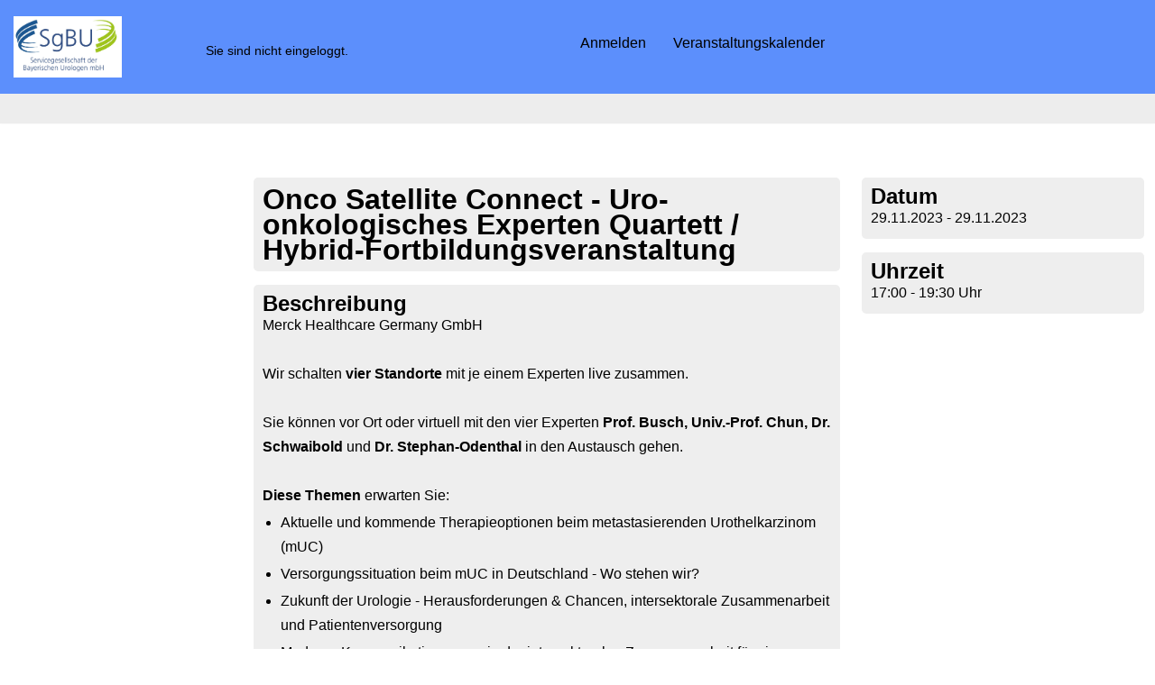

--- FILE ---
content_type: text/html; charset=UTF-8
request_url: https://www.abu-sgbu.de/event/onco-satellite-connect-uro-onkologisches-experten-quartett-hybrid-fortbildungsveranstaltung/
body_size: 14748
content:
<!DOCTYPE html>
<html lang="de">

<head>
	
	<meta charset="UTF-8">
	<meta name="viewport" content="width=device-width, initial-scale=1, minimum-scale=1">
	<link rel="profile" href="https://gmpg.org/xfn/11">
		<link rel="dns-prefetch" href="//cdn.hu-manity.co" />
<!-- [BEGIN] Metadata added via All-Meta-Tags plugin by Space X-Chimp ( https://www.spacexchimp.com ) -->
<meta name="siwecostoken" content="m45W6YwJJB463pg06875TXiqSB8DG3Z4rogp39my41ULB37cG9B3cotutwlEa82i" />

<!-- [END] Metadata added via All-Meta-Tags plugin by Space X-Chimp ( https://www.spacexchimp.com ) -->


		<!-- Cookie Compliance -->
		<script type="text/javascript">var huOptions = {"appID":"wwwabu-sgbude-4647c25","currentLanguage":"de","blocking":false,"globalCookie":false,"isAdmin":false,"privacyConsent":true,"forms":[]};</script>
		<script type="text/javascript" src="https://cdn.hu-manity.co/hu-banner.min.js"></script><title>Onco Satellite Connect &#8211; Uro-onkologisches Experten Quartett / Hybrid-Fortbildungsveranstaltung &#8211; SgBU mbH</title>
<meta name='robots' content='max-image-preview:large' />
<link rel="alternate" type="application/rss+xml" title="SgBU mbH &raquo; Feed" href="https://www.abu-sgbu.de/feed/" />
<link rel="alternate" type="application/rss+xml" title="SgBU mbH &raquo; Kommentar-Feed" href="https://www.abu-sgbu.de/comments/feed/" />
<link rel="alternate" title="oEmbed (JSON)" type="application/json+oembed" href="https://www.abu-sgbu.de/wp-json/oembed/1.0/embed?url=https%3A%2F%2Fwww.abu-sgbu.de%2Fevent%2Fonco-satellite-connect-uro-onkologisches-experten-quartett-hybrid-fortbildungsveranstaltung%2F" />
<link rel="alternate" title="oEmbed (XML)" type="text/xml+oembed" href="https://www.abu-sgbu.de/wp-json/oembed/1.0/embed?url=https%3A%2F%2Fwww.abu-sgbu.de%2Fevent%2Fonco-satellite-connect-uro-onkologisches-experten-quartett-hybrid-fortbildungsveranstaltung%2F&#038;format=xml" />
<style id='wp-img-auto-sizes-contain-inline-css'>
img:is([sizes=auto i],[sizes^="auto," i]){contain-intrinsic-size:3000px 1500px}
/*# sourceURL=wp-img-auto-sizes-contain-inline-css */
</style>
<style id='wp-emoji-styles-inline-css'>

	img.wp-smiley, img.emoji {
		display: inline !important;
		border: none !important;
		box-shadow: none !important;
		height: 1em !important;
		width: 1em !important;
		margin: 0 0.07em !important;
		vertical-align: -0.1em !important;
		background: none !important;
		padding: 0 !important;
	}
/*# sourceURL=wp-emoji-styles-inline-css */
</style>
<style id='wp-block-library-inline-css'>
:root{--wp-block-synced-color:#7a00df;--wp-block-synced-color--rgb:122,0,223;--wp-bound-block-color:var(--wp-block-synced-color);--wp-editor-canvas-background:#ddd;--wp-admin-theme-color:#007cba;--wp-admin-theme-color--rgb:0,124,186;--wp-admin-theme-color-darker-10:#006ba1;--wp-admin-theme-color-darker-10--rgb:0,107,160.5;--wp-admin-theme-color-darker-20:#005a87;--wp-admin-theme-color-darker-20--rgb:0,90,135;--wp-admin-border-width-focus:2px}@media (min-resolution:192dpi){:root{--wp-admin-border-width-focus:1.5px}}.wp-element-button{cursor:pointer}:root .has-very-light-gray-background-color{background-color:#eee}:root .has-very-dark-gray-background-color{background-color:#313131}:root .has-very-light-gray-color{color:#eee}:root .has-very-dark-gray-color{color:#313131}:root .has-vivid-green-cyan-to-vivid-cyan-blue-gradient-background{background:linear-gradient(135deg,#00d084,#0693e3)}:root .has-purple-crush-gradient-background{background:linear-gradient(135deg,#34e2e4,#4721fb 50%,#ab1dfe)}:root .has-hazy-dawn-gradient-background{background:linear-gradient(135deg,#faaca8,#dad0ec)}:root .has-subdued-olive-gradient-background{background:linear-gradient(135deg,#fafae1,#67a671)}:root .has-atomic-cream-gradient-background{background:linear-gradient(135deg,#fdd79a,#004a59)}:root .has-nightshade-gradient-background{background:linear-gradient(135deg,#330968,#31cdcf)}:root .has-midnight-gradient-background{background:linear-gradient(135deg,#020381,#2874fc)}:root{--wp--preset--font-size--normal:16px;--wp--preset--font-size--huge:42px}.has-regular-font-size{font-size:1em}.has-larger-font-size{font-size:2.625em}.has-normal-font-size{font-size:var(--wp--preset--font-size--normal)}.has-huge-font-size{font-size:var(--wp--preset--font-size--huge)}.has-text-align-center{text-align:center}.has-text-align-left{text-align:left}.has-text-align-right{text-align:right}.has-fit-text{white-space:nowrap!important}#end-resizable-editor-section{display:none}.aligncenter{clear:both}.items-justified-left{justify-content:flex-start}.items-justified-center{justify-content:center}.items-justified-right{justify-content:flex-end}.items-justified-space-between{justify-content:space-between}.screen-reader-text{border:0;clip-path:inset(50%);height:1px;margin:-1px;overflow:hidden;padding:0;position:absolute;width:1px;word-wrap:normal!important}.screen-reader-text:focus{background-color:#ddd;clip-path:none;color:#444;display:block;font-size:1em;height:auto;left:5px;line-height:normal;padding:15px 23px 14px;text-decoration:none;top:5px;width:auto;z-index:100000}html :where(.has-border-color){border-style:solid}html :where([style*=border-top-color]){border-top-style:solid}html :where([style*=border-right-color]){border-right-style:solid}html :where([style*=border-bottom-color]){border-bottom-style:solid}html :where([style*=border-left-color]){border-left-style:solid}html :where([style*=border-width]){border-style:solid}html :where([style*=border-top-width]){border-top-style:solid}html :where([style*=border-right-width]){border-right-style:solid}html :where([style*=border-bottom-width]){border-bottom-style:solid}html :where([style*=border-left-width]){border-left-style:solid}html :where(img[class*=wp-image-]){height:auto;max-width:100%}:where(figure){margin:0 0 1em}html :where(.is-position-sticky){--wp-admin--admin-bar--position-offset:var(--wp-admin--admin-bar--height,0px)}@media screen and (max-width:600px){html :where(.is-position-sticky){--wp-admin--admin-bar--position-offset:0px}}

/*# sourceURL=wp-block-library-inline-css */
</style><style id='global-styles-inline-css'>
:root{--wp--preset--aspect-ratio--square: 1;--wp--preset--aspect-ratio--4-3: 4/3;--wp--preset--aspect-ratio--3-4: 3/4;--wp--preset--aspect-ratio--3-2: 3/2;--wp--preset--aspect-ratio--2-3: 2/3;--wp--preset--aspect-ratio--16-9: 16/9;--wp--preset--aspect-ratio--9-16: 9/16;--wp--preset--color--black: #000000;--wp--preset--color--cyan-bluish-gray: #abb8c3;--wp--preset--color--white: #ffffff;--wp--preset--color--pale-pink: #f78da7;--wp--preset--color--vivid-red: #cf2e2e;--wp--preset--color--luminous-vivid-orange: #ff6900;--wp--preset--color--luminous-vivid-amber: #fcb900;--wp--preset--color--light-green-cyan: #7bdcb5;--wp--preset--color--vivid-green-cyan: #00d084;--wp--preset--color--pale-cyan-blue: #8ed1fc;--wp--preset--color--vivid-cyan-blue: #0693e3;--wp--preset--color--vivid-purple: #9b51e0;--wp--preset--color--neve-link-color: var(--nv-primary-accent);--wp--preset--color--neve-link-hover-color: var(--nv-secondary-accent);--wp--preset--color--nv-site-bg: var(--nv-site-bg);--wp--preset--color--nv-light-bg: var(--nv-light-bg);--wp--preset--color--nv-dark-bg: var(--nv-dark-bg);--wp--preset--color--neve-text-color: var(--nv-text-color);--wp--preset--color--nv-text-dark-bg: var(--nv-text-dark-bg);--wp--preset--color--nv-c-1: var(--nv-c-1);--wp--preset--color--nv-c-2: var(--nv-c-2);--wp--preset--gradient--vivid-cyan-blue-to-vivid-purple: linear-gradient(135deg,rgb(6,147,227) 0%,rgb(155,81,224) 100%);--wp--preset--gradient--light-green-cyan-to-vivid-green-cyan: linear-gradient(135deg,rgb(122,220,180) 0%,rgb(0,208,130) 100%);--wp--preset--gradient--luminous-vivid-amber-to-luminous-vivid-orange: linear-gradient(135deg,rgb(252,185,0) 0%,rgb(255,105,0) 100%);--wp--preset--gradient--luminous-vivid-orange-to-vivid-red: linear-gradient(135deg,rgb(255,105,0) 0%,rgb(207,46,46) 100%);--wp--preset--gradient--very-light-gray-to-cyan-bluish-gray: linear-gradient(135deg,rgb(238,238,238) 0%,rgb(169,184,195) 100%);--wp--preset--gradient--cool-to-warm-spectrum: linear-gradient(135deg,rgb(74,234,220) 0%,rgb(151,120,209) 20%,rgb(207,42,186) 40%,rgb(238,44,130) 60%,rgb(251,105,98) 80%,rgb(254,248,76) 100%);--wp--preset--gradient--blush-light-purple: linear-gradient(135deg,rgb(255,206,236) 0%,rgb(152,150,240) 100%);--wp--preset--gradient--blush-bordeaux: linear-gradient(135deg,rgb(254,205,165) 0%,rgb(254,45,45) 50%,rgb(107,0,62) 100%);--wp--preset--gradient--luminous-dusk: linear-gradient(135deg,rgb(255,203,112) 0%,rgb(199,81,192) 50%,rgb(65,88,208) 100%);--wp--preset--gradient--pale-ocean: linear-gradient(135deg,rgb(255,245,203) 0%,rgb(182,227,212) 50%,rgb(51,167,181) 100%);--wp--preset--gradient--electric-grass: linear-gradient(135deg,rgb(202,248,128) 0%,rgb(113,206,126) 100%);--wp--preset--gradient--midnight: linear-gradient(135deg,rgb(2,3,129) 0%,rgb(40,116,252) 100%);--wp--preset--font-size--small: 13px;--wp--preset--font-size--medium: 20px;--wp--preset--font-size--large: 36px;--wp--preset--font-size--x-large: 42px;--wp--preset--spacing--20: 0.44rem;--wp--preset--spacing--30: 0.67rem;--wp--preset--spacing--40: 1rem;--wp--preset--spacing--50: 1.5rem;--wp--preset--spacing--60: 2.25rem;--wp--preset--spacing--70: 3.38rem;--wp--preset--spacing--80: 5.06rem;--wp--preset--shadow--natural: 6px 6px 9px rgba(0, 0, 0, 0.2);--wp--preset--shadow--deep: 12px 12px 50px rgba(0, 0, 0, 0.4);--wp--preset--shadow--sharp: 6px 6px 0px rgba(0, 0, 0, 0.2);--wp--preset--shadow--outlined: 6px 6px 0px -3px rgb(255, 255, 255), 6px 6px rgb(0, 0, 0);--wp--preset--shadow--crisp: 6px 6px 0px rgb(0, 0, 0);}:where(.is-layout-flex){gap: 0.5em;}:where(.is-layout-grid){gap: 0.5em;}body .is-layout-flex{display: flex;}.is-layout-flex{flex-wrap: wrap;align-items: center;}.is-layout-flex > :is(*, div){margin: 0;}body .is-layout-grid{display: grid;}.is-layout-grid > :is(*, div){margin: 0;}:where(.wp-block-columns.is-layout-flex){gap: 2em;}:where(.wp-block-columns.is-layout-grid){gap: 2em;}:where(.wp-block-post-template.is-layout-flex){gap: 1.25em;}:where(.wp-block-post-template.is-layout-grid){gap: 1.25em;}.has-black-color{color: var(--wp--preset--color--black) !important;}.has-cyan-bluish-gray-color{color: var(--wp--preset--color--cyan-bluish-gray) !important;}.has-white-color{color: var(--wp--preset--color--white) !important;}.has-pale-pink-color{color: var(--wp--preset--color--pale-pink) !important;}.has-vivid-red-color{color: var(--wp--preset--color--vivid-red) !important;}.has-luminous-vivid-orange-color{color: var(--wp--preset--color--luminous-vivid-orange) !important;}.has-luminous-vivid-amber-color{color: var(--wp--preset--color--luminous-vivid-amber) !important;}.has-light-green-cyan-color{color: var(--wp--preset--color--light-green-cyan) !important;}.has-vivid-green-cyan-color{color: var(--wp--preset--color--vivid-green-cyan) !important;}.has-pale-cyan-blue-color{color: var(--wp--preset--color--pale-cyan-blue) !important;}.has-vivid-cyan-blue-color{color: var(--wp--preset--color--vivid-cyan-blue) !important;}.has-vivid-purple-color{color: var(--wp--preset--color--vivid-purple) !important;}.has-neve-link-color-color{color: var(--wp--preset--color--neve-link-color) !important;}.has-neve-link-hover-color-color{color: var(--wp--preset--color--neve-link-hover-color) !important;}.has-nv-site-bg-color{color: var(--wp--preset--color--nv-site-bg) !important;}.has-nv-light-bg-color{color: var(--wp--preset--color--nv-light-bg) !important;}.has-nv-dark-bg-color{color: var(--wp--preset--color--nv-dark-bg) !important;}.has-neve-text-color-color{color: var(--wp--preset--color--neve-text-color) !important;}.has-nv-text-dark-bg-color{color: var(--wp--preset--color--nv-text-dark-bg) !important;}.has-nv-c-1-color{color: var(--wp--preset--color--nv-c-1) !important;}.has-nv-c-2-color{color: var(--wp--preset--color--nv-c-2) !important;}.has-black-background-color{background-color: var(--wp--preset--color--black) !important;}.has-cyan-bluish-gray-background-color{background-color: var(--wp--preset--color--cyan-bluish-gray) !important;}.has-white-background-color{background-color: var(--wp--preset--color--white) !important;}.has-pale-pink-background-color{background-color: var(--wp--preset--color--pale-pink) !important;}.has-vivid-red-background-color{background-color: var(--wp--preset--color--vivid-red) !important;}.has-luminous-vivid-orange-background-color{background-color: var(--wp--preset--color--luminous-vivid-orange) !important;}.has-luminous-vivid-amber-background-color{background-color: var(--wp--preset--color--luminous-vivid-amber) !important;}.has-light-green-cyan-background-color{background-color: var(--wp--preset--color--light-green-cyan) !important;}.has-vivid-green-cyan-background-color{background-color: var(--wp--preset--color--vivid-green-cyan) !important;}.has-pale-cyan-blue-background-color{background-color: var(--wp--preset--color--pale-cyan-blue) !important;}.has-vivid-cyan-blue-background-color{background-color: var(--wp--preset--color--vivid-cyan-blue) !important;}.has-vivid-purple-background-color{background-color: var(--wp--preset--color--vivid-purple) !important;}.has-neve-link-color-background-color{background-color: var(--wp--preset--color--neve-link-color) !important;}.has-neve-link-hover-color-background-color{background-color: var(--wp--preset--color--neve-link-hover-color) !important;}.has-nv-site-bg-background-color{background-color: var(--wp--preset--color--nv-site-bg) !important;}.has-nv-light-bg-background-color{background-color: var(--wp--preset--color--nv-light-bg) !important;}.has-nv-dark-bg-background-color{background-color: var(--wp--preset--color--nv-dark-bg) !important;}.has-neve-text-color-background-color{background-color: var(--wp--preset--color--neve-text-color) !important;}.has-nv-text-dark-bg-background-color{background-color: var(--wp--preset--color--nv-text-dark-bg) !important;}.has-nv-c-1-background-color{background-color: var(--wp--preset--color--nv-c-1) !important;}.has-nv-c-2-background-color{background-color: var(--wp--preset--color--nv-c-2) !important;}.has-black-border-color{border-color: var(--wp--preset--color--black) !important;}.has-cyan-bluish-gray-border-color{border-color: var(--wp--preset--color--cyan-bluish-gray) !important;}.has-white-border-color{border-color: var(--wp--preset--color--white) !important;}.has-pale-pink-border-color{border-color: var(--wp--preset--color--pale-pink) !important;}.has-vivid-red-border-color{border-color: var(--wp--preset--color--vivid-red) !important;}.has-luminous-vivid-orange-border-color{border-color: var(--wp--preset--color--luminous-vivid-orange) !important;}.has-luminous-vivid-amber-border-color{border-color: var(--wp--preset--color--luminous-vivid-amber) !important;}.has-light-green-cyan-border-color{border-color: var(--wp--preset--color--light-green-cyan) !important;}.has-vivid-green-cyan-border-color{border-color: var(--wp--preset--color--vivid-green-cyan) !important;}.has-pale-cyan-blue-border-color{border-color: var(--wp--preset--color--pale-cyan-blue) !important;}.has-vivid-cyan-blue-border-color{border-color: var(--wp--preset--color--vivid-cyan-blue) !important;}.has-vivid-purple-border-color{border-color: var(--wp--preset--color--vivid-purple) !important;}.has-neve-link-color-border-color{border-color: var(--wp--preset--color--neve-link-color) !important;}.has-neve-link-hover-color-border-color{border-color: var(--wp--preset--color--neve-link-hover-color) !important;}.has-nv-site-bg-border-color{border-color: var(--wp--preset--color--nv-site-bg) !important;}.has-nv-light-bg-border-color{border-color: var(--wp--preset--color--nv-light-bg) !important;}.has-nv-dark-bg-border-color{border-color: var(--wp--preset--color--nv-dark-bg) !important;}.has-neve-text-color-border-color{border-color: var(--wp--preset--color--neve-text-color) !important;}.has-nv-text-dark-bg-border-color{border-color: var(--wp--preset--color--nv-text-dark-bg) !important;}.has-nv-c-1-border-color{border-color: var(--wp--preset--color--nv-c-1) !important;}.has-nv-c-2-border-color{border-color: var(--wp--preset--color--nv-c-2) !important;}.has-vivid-cyan-blue-to-vivid-purple-gradient-background{background: var(--wp--preset--gradient--vivid-cyan-blue-to-vivid-purple) !important;}.has-light-green-cyan-to-vivid-green-cyan-gradient-background{background: var(--wp--preset--gradient--light-green-cyan-to-vivid-green-cyan) !important;}.has-luminous-vivid-amber-to-luminous-vivid-orange-gradient-background{background: var(--wp--preset--gradient--luminous-vivid-amber-to-luminous-vivid-orange) !important;}.has-luminous-vivid-orange-to-vivid-red-gradient-background{background: var(--wp--preset--gradient--luminous-vivid-orange-to-vivid-red) !important;}.has-very-light-gray-to-cyan-bluish-gray-gradient-background{background: var(--wp--preset--gradient--very-light-gray-to-cyan-bluish-gray) !important;}.has-cool-to-warm-spectrum-gradient-background{background: var(--wp--preset--gradient--cool-to-warm-spectrum) !important;}.has-blush-light-purple-gradient-background{background: var(--wp--preset--gradient--blush-light-purple) !important;}.has-blush-bordeaux-gradient-background{background: var(--wp--preset--gradient--blush-bordeaux) !important;}.has-luminous-dusk-gradient-background{background: var(--wp--preset--gradient--luminous-dusk) !important;}.has-pale-ocean-gradient-background{background: var(--wp--preset--gradient--pale-ocean) !important;}.has-electric-grass-gradient-background{background: var(--wp--preset--gradient--electric-grass) !important;}.has-midnight-gradient-background{background: var(--wp--preset--gradient--midnight) !important;}.has-small-font-size{font-size: var(--wp--preset--font-size--small) !important;}.has-medium-font-size{font-size: var(--wp--preset--font-size--medium) !important;}.has-large-font-size{font-size: var(--wp--preset--font-size--large) !important;}.has-x-large-font-size{font-size: var(--wp--preset--font-size--x-large) !important;}
/*# sourceURL=global-styles-inline-css */
</style>

<style id='classic-theme-styles-inline-css'>
/*! This file is auto-generated */
.wp-block-button__link{color:#fff;background-color:#32373c;border-radius:9999px;box-shadow:none;text-decoration:none;padding:calc(.667em + 2px) calc(1.333em + 2px);font-size:1.125em}.wp-block-file__button{background:#32373c;color:#fff;text-decoration:none}
/*# sourceURL=/wp-includes/css/classic-themes.min.css */
</style>
<link rel='stylesheet' id='wp-color-picker-css' href='https://www.abu-sgbu.de/wp-admin/css/color-picker.min.css?ver=6.9' media='all' />
<link rel='stylesheet' id='dashicons-css' href='https://www.abu-sgbu.de/wp-includes/css/dashicons.min.css?ver=6.9' media='all' />
<link rel='stylesheet' id='thickbox-css' href='https://www.abu-sgbu.de/wp-includes/js/thickbox/thickbox.css?ver=6.9' media='all' />
<link rel='stylesheet' id='bootstrap-css-css' href='https://www.abu-sgbu.de/wp-content/plugins/asverein/assets/bootstrap/bootstrap.min.css?ver=5.0.1' media='all' />
<link rel='stylesheet' id='bootstrap-icons-css-css' href='https://www.abu-sgbu.de/wp-content/plugins/asverein/assets/icons/bootstrap-icons.css?ver=5.0.1' media='all' />
<link rel='stylesheet' id='asverein_css-css' href='https://www.abu-sgbu.de/wp-content/plugins/asverein/assets/css/asverein-1.5.0.76.css?ver=1.5.0.76' media='all' />
<link rel='stylesheet' id='fontawesome-css' href='https://www.abu-sgbu.de/wp-content/themes/neve-child-abu/fonts/fontawesome/css/all.css?ver=6.9' media='all' />
<link rel='stylesheet' id='neve-style-css' href='https://www.abu-sgbu.de/wp-content/themes/neve/style-main-new.min.css?ver=4.2.2' media='all' />
<style id='neve-style-inline-css'>
.is-menu-sidebar .header-menu-sidebar { visibility: visible; }.is-menu-sidebar.menu_sidebar_slide_left .header-menu-sidebar { transform: translate3d(0, 0, 0); left: 0; }.is-menu-sidebar.menu_sidebar_slide_right .header-menu-sidebar { transform: translate3d(0, 0, 0); right: 0; }.is-menu-sidebar.menu_sidebar_pull_right .header-menu-sidebar, .is-menu-sidebar.menu_sidebar_pull_left .header-menu-sidebar { transform: translateX(0); }.is-menu-sidebar.menu_sidebar_dropdown .header-menu-sidebar { height: auto; }.is-menu-sidebar.menu_sidebar_dropdown .header-menu-sidebar-inner { max-height: 400px; padding: 20px 0; }.is-menu-sidebar.menu_sidebar_full_canvas .header-menu-sidebar { opacity: 1; }.header-menu-sidebar .menu-item-nav-search:not(.floating) { pointer-events: none; }.header-menu-sidebar .menu-item-nav-search .is-menu-sidebar { pointer-events: unset; }
.header-menu-sidebar-inner li.menu-item-nav-search { display: none; }
		[data-row-id] .row { display: flex !important; align-items: center; flex-wrap: unset;}
		@media (max-width: 960px) { .footer--row .row { flex-direction: column; } }
.nv-meta-list li.meta:not(:last-child):after { content:"/" }.nv-meta-list .no-mobile{
			display:none;
		}.nv-meta-list li.last::after{
			content: ""!important;
		}@media (min-width: 769px) {
			.nv-meta-list .no-mobile {
				display: inline-block;
			}
			.nv-meta-list li.last:not(:last-child)::after {
		 		content: "/" !important;
			}
		}
.nav-ul li .caret svg, .nav-ul li .caret img{width:var(--smiconsize, 0.5em);height:var(--smiconsize, 0.5em);}.nav-ul .sub-menu {right: var(--alignment);}.nav-ul .sub-menu li {border-style: var(--itembstyle);}
.nav-ul .sub-menu {border-radius: var(--bradius, 0);}
 :root{ --container: 748px;--postwidth:100%; --primarybtnbg: #0366d6; --primarybtnhoverbg: #0366d6; --primarybtncolor: #ffffff; --secondarybtncolor: #ee1919; --primarybtnhovercolor: #fff; --secondarybtnhovercolor: #676767;--primarybtnborderradius:3px;--secondarybtnborderradius:3px;--btnpadding:13px 15px;--primarybtnpadding:13px 15px;--secondarybtnpadding:13px 15px; --btnlineheight: 1.6em; --btntexttransform: none; --bodyfontfamily: Arial,Helvetica,sans-serif; --bodyfontsize: 15px; --bodylineheight: 1.6em; --bodyletterspacing: 0px; --bodyfontweight: 400; --bodytexttransform: none; --h1fontsize: 36px; --h1fontweight: 700; --h1lineheight: 1.2em; --h1letterspacing: 0px; --h1texttransform: none; --h2fontsize: 28px; --h2fontweight: 700; --h2lineheight: 1.3em; --h2letterspacing: 0px; --h2texttransform: none; --h3fontsize: 24px; --h3fontweight: 700; --h3lineheight: 1.4em; --h3letterspacing: 0px; --h3texttransform: none; --h4fontsize: 20px; --h4fontweight: 700; --h4lineheight: 1.6em; --h4letterspacing: 0px; --h4texttransform: none; --h5fontsize: 16px; --h5fontweight: 700; --h5lineheight: 1.6; --h5letterspacing: 0px; --h5texttransform: none; --h6fontsize: 14px; --h6fontweight: 700; --h6lineheight: 1.6; --h6letterspacing: 0px; --h6texttransform: none;--formfieldborderwidth:2px;--formfieldborderradius:3px; --formfieldbgcolor: var(--nv-site-bg); --formfieldbordercolor: #dddddd; --formfieldcolor: var(--nv-text-color);--formfieldpadding:10px 12px; } .nv-index-posts{ --borderradius:0px; } .has-neve-button-color-color{ color: #0366d6!important; } .has-neve-button-color-background-color{ background-color: #0366d6!important; } .single-post-container .alignfull > [class*="__inner-container"], .single-post-container .alignwide > [class*="__inner-container"]{ max-width:718px } .nv-meta-list{ --avatarsize: 20px; } .single .nv-meta-list{ --avatarsize: 20px; } .nv-is-boxed.nv-comments-wrap{ --padding:20px; } .nv-is-boxed.comment-respond{ --padding:20px; } .single:not(.single-product), .page{ --c-vspace:0 0 0 0;; } .scroll-to-top{ --color: var(--nv-text-dark-bg);--padding:8px 10px; --borderradius: 3px; --bgcolor: var(--nv-primary-accent); --hovercolor: var(--nv-text-dark-bg); --hoverbgcolor: var(--nv-primary-accent);--size:16px; } .global-styled{ --bgcolor: var(--nv-site-bg); } .header-top{ --rowbwidth:0px; --rowbcolor: var(--nv-light-bg); --color: var(--nv-text-color); --bgcolor: rgba(6,84,251,0.41); } .header-main{ --rowbwidth:0px; --rowbcolor: var(--nv-light-bg); --color: var(--nv-site-bg); --bgcolor: var(--nv-secondary-accent); } .header-menu-sidebar-bg{ --justify: flex-start; --textalign: left;--flexg: 1;--wrapdropdownwidth: auto; --color: var(--nv-text-color); --bgcolor: var(--nv-site-bg); } .header-menu-sidebar{ width: 350px; } .builder-item--primary-menu{ --hovercolor: #e61313; --hovertextcolor: var(--nv-text-color); --activecolor: #df1414; --spacing: 20px; --height: 25px; --smiconsize: 7px;--padding:0;--margin:0; --fontsize: 1em; --lineheight: 1.6em; --letterspacing: 0px; --fontweight: 500; --texttransform: none; --iconsize: 1em; } .builder-item--primary-menu .sub-menu{ --alignment: auto; --justify: left; --bstyle: none; --itembstyle: none; } .hfg-is-group.has-primary-menu .inherit-ff{ --inheritedfw: 500; } .builder-item--secondary-menu{ --hovercolor: var(--nv-light-bg); --hovertextcolor: var(--nv-text-color); --spacing: 20px; --height: 25px;--padding:0;--margin:0; --fontsize: 1em; --lineheight: 1.6; --letterspacing: 0px; --fontweight: 500; --texttransform: none; --iconsize: 1em; } .hfg-is-group.has-secondary-menu .inherit-ff{ --inheritedfw: 500; } .builder-item--logo_2{ --maxwidth: 120px; --fs: 24px;--padding:10px 0;--margin:0; --textalign: left;--justify: flex-start; } .builder-item--primary-menu_3{ --hovercolor: var(--nv-secondary-accent); --hovertextcolor: var(--nv-text-color); --activecolor: var(--nv-primary-accent); --spacing: 1px; --height: 25px; --smiconsize: 7px;--padding:0;--margin:0; --fontsize: 1em; --lineheight: 1.6; --letterspacing: 0px; --fontweight: 500; --texttransform: none; --iconsize: 1em; } .builder-item--primary-menu_3 .sub-menu{ --justify: left; --bstyle: none; --bradius: 0px; --itembstyle: none; } .hfg-is-group.has-primary-menu_3 .inherit-ff{ --inheritedfw: 500; } .builder-item--nav-icon_2,.header-menu-sidebar .close-sidebar-panel .navbar-toggle{ --borderradius:0;--borderwidth:0; } .builder-item--nav-icon_2{ --label-margin:0 5px 0 0;;--padding:10px 15px;--margin:0; } .footer-top-inner .row{ grid-template-columns:1fr; --valign: flex-start; } .footer-top{ --rowbcolor: var(--nv-light-bg); --color: var(--nv-text-color); --bgcolor: #ffffff; } .footer-bottom-inner .row{ grid-template-columns:1fr; --valign: flex-start; } .footer-bottom{ --rowbcolor: var(--nv-light-bg); --color: #000000; --bgcolor: #dbdbd0; } .builder-item--footer-menu{ --hovercolor: var(--nv-primary-accent); --spacing: 20px; --height: 25px;--padding:0;--margin:0; --fontsize: 1em; --lineheight: 1.6; --letterspacing: 0px; --fontweight: 500; --texttransform: none; --iconsize: 1em; --textalign: center;--justify: center; } .builder-item--footer_copyright{ --padding:0;--margin:0; --fontsize: 1em; --lineheight: 1.6; --letterspacing: 0px; --fontweight: 500; --texttransform: none; --iconsize: 1em; --textalign: center;--justify: center; } .page_header-top{ --rowbwidth:0px; --rowbcolor: var(--nv-light-bg); --color: var(--nv-text-color); --overlaycolor: #d33c3c;--bgimage:none;--bgposition:50% 50%;;--bgoverlayopacity:0.5; } .builder-item--secondary-menu_2{ --hovercolor: var(--nv-light-bg); --hovertextcolor: var(--nv-text-color); --spacing: 20px; --height: 25px;--padding:0;--margin:0; --fontsize: 1em; --lineheight: 1.6; --letterspacing: 0px; --fontweight: 500; --texttransform: none; --iconsize: 1em; } .hfg-is-group.has-secondary-menu_2 .inherit-ff{ --inheritedfw: 500; } @media(min-width: 576px){ :root{ --container: 992px;--postwidth:100%;--btnpadding:13px 15px;--primarybtnpadding:13px 15px;--secondarybtnpadding:13px 15px; --btnlineheight: 1.6em; --bodyfontsize: 16px; --bodylineheight: 1.6em; --bodyletterspacing: 0px; --h1fontsize: 38px; --h1lineheight: 1.2em; --h1letterspacing: 0px; --h2fontsize: 30px; --h2lineheight: 1.2em; --h2letterspacing: 0px; --h3fontsize: 26px; --h3lineheight: 1.4em; --h3letterspacing: 0px; --h4fontsize: 22px; --h4lineheight: 1.5em; --h4letterspacing: 0px; --h5fontsize: 18px; --h5lineheight: 1.6; --h5letterspacing: 0px; --h6fontsize: 14px; --h6lineheight: 1.6; --h6letterspacing: 0px; } .single-post-container .alignfull > [class*="__inner-container"], .single-post-container .alignwide > [class*="__inner-container"]{ max-width:962px } .nv-meta-list{ --avatarsize: 20px; } .single .nv-meta-list{ --avatarsize: 20px; } .nv-is-boxed.nv-comments-wrap{ --padding:30px; } .nv-is-boxed.comment-respond{ --padding:30px; } .single:not(.single-product), .page{ --c-vspace:0 0 0 0;; } .scroll-to-top{ --padding:8px 10px;--size:16px; } .header-top{ --rowbwidth:0px; } .header-main{ --height:42px;--rowbwidth:0px; } .header-menu-sidebar-bg{ --justify: flex-start; --textalign: left;--flexg: 1;--wrapdropdownwidth: auto; } .header-menu-sidebar{ width: 350px; } .builder-item--primary-menu{ --spacing: 20px; --height: 25px; --smiconsize: 7px;--padding:0;--margin:0; --fontsize: 1em; --lineheight: 1.6em; --letterspacing: 0px; --iconsize: 1em; } .builder-item--primary-menu .sub-menu{ --justify: left; } .builder-item--secondary-menu{ --spacing: 20px; --height: 25px;--padding:0;--margin:0; --fontsize: 1em; --lineheight: 1.6; --letterspacing: 0px; --iconsize: 1em; } .builder-item--logo_2{ --maxwidth: 120px; --fs: 24px;--padding:10px 0;--margin:0; --textalign: left;--justify: flex-start; } .builder-item--primary-menu_3{ --spacing: 20px; --height: 25px; --smiconsize: 7px;--padding:0;--margin:0; --fontsize: 1em; --lineheight: 1.6; --letterspacing: 0px; --iconsize: 1em; } .builder-item--primary-menu_3 .sub-menu{ --justify: left; --bradius: 0px; } .builder-item--nav-icon_2{ --label-margin:0 5px 0 0;;--padding:10px 15px;--margin:0; } .builder-item--footer-menu{ --spacing: 20px; --height: 25px;--padding:0;--margin:0; --fontsize: 1em; --lineheight: 1.6; --letterspacing: 0px; --iconsize: 1em; --textalign: center;--justify: center; } .builder-item--footer_copyright{ --padding:0;--margin:0; --fontsize: 1em; --lineheight: 1.6; --letterspacing: 0px; --iconsize: 1em; --textalign: center;--justify: center; } .page_header-top{ --rowbwidth:0px; } .builder-item--secondary-menu_2{ --spacing: 20px; --height: 25px;--padding:0;--margin:0; --fontsize: 1em; --lineheight: 1.6; --letterspacing: 0px; --iconsize: 1em; } }@media(min-width: 960px){ :root{ --container: 1851px;--postwidth:100%;--btnpadding:13px 15px;--primarybtnpadding:13px 15px;--secondarybtnpadding:13px 15px; --btnlineheight: 1.6em; --bodyfontsize: 16px; --bodylineheight: 1.7em; --bodyletterspacing: 0px; --h1fontsize: 40px; --h1lineheight: 0.9em; --h1letterspacing: 0px; --h2fontsize: 32px; --h2lineheight: 0.9em; --h2letterspacing: 0px; --h3fontsize: 28px; --h3lineheight: 0.9em; --h3letterspacing: 0px; --h4fontsize: 24px; --h4lineheight: 0.9em; --h4letterspacing: 0px; --h5fontsize: 20px; --h5lineheight: 1.6; --h5letterspacing: 0px; --h6fontsize: 16px; --h6lineheight: 1.6; --h6letterspacing: 0px; } .nv-index-posts{ --postcoltemplate:35fr 65fr; } body:not(.single):not(.archive):not(.blog):not(.search):not(.error404) .neve-main > .container .col, body.post-type-archive-course .neve-main > .container .col, body.post-type-archive-llms_membership .neve-main > .container .col{ max-width: 79%; } body:not(.single):not(.archive):not(.blog):not(.search):not(.error404) .nv-sidebar-wrap, body.post-type-archive-course .nv-sidebar-wrap, body.post-type-archive-llms_membership .nv-sidebar-wrap{ max-width: 21%; } .neve-main > .archive-container .nv-index-posts.col{ max-width: 70%; } .neve-main > .archive-container .nv-sidebar-wrap{ max-width: 30%; } .neve-main > .single-post-container .nv-single-post-wrap.col{ max-width: 70%; } .single-post-container .alignfull > [class*="__inner-container"], .single-post-container .alignwide > [class*="__inner-container"]{ max-width:1266px } .container-fluid.single-post-container .alignfull > [class*="__inner-container"], .container-fluid.single-post-container .alignwide > [class*="__inner-container"]{ max-width:calc(70% + 15px) } .neve-main > .single-post-container .nv-sidebar-wrap{ max-width: 30%; } .nv-meta-list{ --avatarsize: 20px; } .single .nv-meta-list{ --avatarsize: 20px; } .nv-is-boxed.nv-comments-wrap{ --padding:40px; } .nv-is-boxed.comment-respond{ --padding:40px; } .single:not(.single-product), .page{ --c-vspace:0 0 0 0;; } .scroll-to-top{ --padding:8px 10px;--size:16px; } .header-top{ --rowbwidth:33px; } .header-main{ --height:50px;--rowbwidth:0px; } .header-menu-sidebar-bg{ --justify: flex-start; --textalign: left;--flexg: 1;--wrapdropdownwidth: auto; } .header-menu-sidebar{ width: 350px; } .builder-item--primary-menu{ --spacing: 20px; --height: 25px; --smiconsize: 7px;--padding:0;--margin:0; --fontsize: 1em; --lineheight: 1.6em; --letterspacing: 0px; --iconsize: 1em; } .builder-item--primary-menu .sub-menu{ --justify: left; } .builder-item--secondary-menu{ --spacing: 30px; --height: 25px;--padding:0;--margin:0; --fontsize: 1em; --lineheight: 1.6; --letterspacing: 0px; --iconsize: 1em; } .builder-item--logo_2{ --maxwidth: 120px; --fs: 24px;--padding:10px 0;--margin:0; --textalign: left;--justify: flex-start; } .builder-item--primary-menu_3{ --spacing: 20px; --height: 25px; --smiconsize: 7px;--padding:0;--margin:0; --fontsize: 1em; --lineheight: 1.6; --letterspacing: 0px; --iconsize: 1em; } .builder-item--primary-menu_3 .sub-menu{ --justify: left; --bradius: 0px; } .builder-item--nav-icon_2{ --label-margin:0 5px 0 0;;--padding:10px 15px;--margin:0; } .footer-top{ --height:28px; } .builder-item--footer-menu{ --spacing: 20px; --height: 25px;--padding:10px;--margin:15px; --fontsize: 1em; --lineheight: 1.6; --letterspacing: 0px; --iconsize: 1em; --textalign: center;--justify: center; } .builder-item--footer_copyright{ --padding:0;--margin:0; --fontsize: 1em; --lineheight: 1.6; --letterspacing: 0px; --iconsize: 1em; --textalign: center;--justify: center; } .page_header-top{ --rowbwidth:0px; } .builder-item--secondary-menu_2{ --spacing: 40px; --height: 25px;--padding:0;--margin:0; --fontsize: 1em; --lineheight: 1.6; --letterspacing: 0px; --iconsize: 1em; } }#menu-item-30592>.sub-menu{--gridcols:1fr 1fr 1fr}#menu-item-30592>.sub-menu>li:nth-child(3n){border:0!important;}.layout-fullwidth .hfg-slot { position: relative }#menu-item-25614>.sub-menu{--gridcols:1fr 1fr 1fr}#menu-item-25614>.sub-menu>li:nth-child(3n){border:0!important;}.layout-fullwidth .hfg-slot { position: relative }#menu-item-25619>.sub-menu{--gridcols:1fr 1fr 1fr}#menu-item-25619>.sub-menu>li:nth-child(3n){border:0!important;}.layout-fullwidth .hfg-slot { position: relative }.scroll-to-top {right: 20px; border: none; position: fixed; bottom: 30px; display: none; opacity: 0; visibility: hidden; transition: opacity 0.3s ease-in-out, visibility 0.3s ease-in-out; align-items: center; justify-content: center; z-index: 999; } @supports (-webkit-overflow-scrolling: touch) { .scroll-to-top { bottom: 74px; } } .scroll-to-top.image { background-position: center; } .scroll-to-top .scroll-to-top-image { width: 100%; height: 100%; } .scroll-to-top .scroll-to-top-label { margin: 0; padding: 5px; } .scroll-to-top:hover { text-decoration: none; } .scroll-to-top.scroll-to-top-left {left: 20px; right: unset;} .scroll-to-top.scroll-show-mobile { display: flex; } @media (min-width: 960px) { .scroll-to-top { display: flex; } }.scroll-to-top { color: var(--color); padding: var(--padding); border-radius: var(--borderradius); background: var(--bgcolor); } .scroll-to-top:hover, .scroll-to-top:focus { color: var(--hovercolor); background: var(--hoverbgcolor); } .scroll-to-top-icon, .scroll-to-top.image .scroll-to-top-image { width: var(--size); height: var(--size); } .scroll-to-top-image { background-image: var(--bgimage); background-size: cover; }:root{--nv-primary-accent:#0366d6;--nv-secondary-accent:#0e509a;--nv-site-bg:#ffffff;--nv-light-bg:#ededed;--nv-dark-bg:#14171c;--nv-text-color:#000000;--nv-text-dark-bg:#ffffff;--nv-c-1:#77b978;--nv-c-2:#f37262;--nv-fallback-ff:Arial, Helvetica, sans-serif;}
/*# sourceURL=neve-style-inline-css */
</style>
<link rel='stylesheet' id='neve-blog-pro-css' href='https://www.abu-sgbu.de/wp-content/plugins/neve-pro-addon/includes/modules/blog_pro/assets/style.min.css?ver=3.2.4' media='all' />
<link rel='stylesheet' id='neve-child-style-css' href='https://www.abu-sgbu.de/wp-content/themes/neve-child-abu/style.css?ver=4.2.2' media='all' />
<script async src="https://www.abu-sgbu.de/wp-content/plugins/burst-statistics/assets/js/timeme/timeme.min.js?ver=1767905348" id="burst-timeme-js"></script>
<script async src="https://www.abu-sgbu.de/wp-content/uploads/burst/js/burst.min.js?ver=1768742366" id="burst-js"></script>
<script src="https://www.abu-sgbu.de/wp-includes/js/jquery/jquery.min.js?ver=3.7.1" id="jquery-core-js"></script>
<script src="https://www.abu-sgbu.de/wp-includes/js/jquery/jquery-migrate.min.js?ver=3.4.1" id="jquery-migrate-js"></script>
<script id="asverein-newsletter-script-js-extra">
var asverein_ajaxurl = {"ajaxurl":"https://www.abu-sgbu.de/wp-admin/admin-ajax.php"};
//# sourceURL=asverein-newsletter-script-js-extra
</script>
<script src="https://www.abu-sgbu.de/wp-content/plugins/asverein/admin/scripts-1-2-28.js?ver=6.9" id="asverein-newsletter-script-js"></script>
<link rel="https://api.w.org/" href="https://www.abu-sgbu.de/wp-json/" /><link rel="EditURI" type="application/rsd+xml" title="RSD" href="https://www.abu-sgbu.de/xmlrpc.php?rsd" />
<meta name="generator" content="WordPress 6.9" />
<link rel="canonical" href="https://www.abu-sgbu.de/event/onco-satellite-connect-uro-onkologisches-experten-quartett-hybrid-fortbildungsveranstaltung/" />
<link rel='shortlink' href='https://www.abu-sgbu.de/?p=68144' />

<style data-eae-name="n3eHcP2__">.__eae_cssd, .n3eHcP2__ {unicode-bidi: bidi-override;direction: rtl;}</style>

<script> var __eae_open = function (str) { document.location.href = __eae_decode(str); }; var __eae_decode = function (str) { return str.replace(/[a-zA-Z]/g, function(c) { return String.fromCharCode( (c <= "Z" ? 90 : 122) >= (c = c.charCodeAt(0) + 13) ? c : c - 26 ); }); }; var __eae_decode_emails = function () { var __eae_emails = document.querySelectorAll(".__eae_r13"); for (var i = 0; i < __eae_emails.length; i++) { __eae_emails[i].textContent = __eae_decode(__eae_emails[i].textContent); } }; if (document.readyState !== "loading") { __eae_decode_emails(); } else if (document.addEventListener) { document.addEventListener("DOMContentLoaded", __eae_decode_emails); } else { document.attachEvent("onreadystatechange", function () { if (document.readyState !== "loading") __eae_decode_emails(); }); } var HTWZ1s = function (str) { var r = function (a, d) { var map = "!\"#$%&'()*+,-./0123456789:;<=>?@ABCDEFGHIJKLMNOPQRSTUVWXYZ[\\]^_`abcdefghijklmnopqrstuvwxyz{|}~"; for (var i = 0; i < a.length; i++) { var pos = map.indexOf(a[i]); d += pos >= 0 ? map[(pos + 47) % 94] : a[i]; } return d; }; window.location.href = r(str, ""); }; document.addEventListener("copy", function (event) { if ( NodeList.prototype.forEach === undefined || Array.from === undefined || String.prototype.normalize === undefined || ! event.clipboardData ) { return; } var encoded = []; var copiedText = window.getSelection().toString().trim(); document.querySelectorAll( "." + document.querySelector("style[data-eae-name]").dataset.eaeName ).forEach(function (item) { encoded.push(item.innerText.trim()); }); if (! encoded.length) { return; } encoded.filter(function (value, index, self) { return self.indexOf(value) === index; }).map(function (item) { return { original: new RegExp(item.replace(/[-\/\\^$*+?.()|[\]{}]/g, "\\$&"), "ig"), reverse: Array.from(item.normalize("NFC")) .reverse() .join('') .replace(/[()]/g, "__eae__") }; }).forEach(function (item) { copiedText = copiedText.replace( item.original, item.reverse.replace("__eae__", "(").replace("__eae__", ")") ) }); event.clipboardData.setData("text/plain", copiedText); event.preventDefault(); }); </script>
<link rel="icon" href="https://www.abu-sgbu.de/wp-content/uploads/2021/07/SgBU_logo_ohne_Schriftzug_2021_07_Redeker-e1641659938104.jpg" sizes="32x32" />
<link rel="icon" href="https://www.abu-sgbu.de/wp-content/uploads/2021/07/SgBU_logo_ohne_Schriftzug_2021_07_Redeker-e1641659938104.jpg" sizes="192x192" />
<link rel="apple-touch-icon" href="https://www.abu-sgbu.de/wp-content/uploads/2021/07/SgBU_logo_ohne_Schriftzug_2021_07_Redeker-e1641659938104.jpg" />
<meta name="msapplication-TileImage" content="https://www.abu-sgbu.de/wp-content/uploads/2021/07/SgBU_logo_ohne_Schriftzug_2021_07_Redeker-e1641659938104.jpg" />
		<style id="wp-custom-css">
			.asverein_memberarea_dashboard_menu_frame .navbar-nav
{list-style:none}

@media (min-width: 960px)
{
.asverein-contacts-list .col
{max-width:100%!important;}
}

@media (min-width: 960px)
{
	.neve-main > .single-post-container .nv-sidebar-wrap
	{
    max-width: 21%!important;
	}
	.neve-main > .single-post-container .nv-single-post-wrap.col
	{
    max-width: 79%!important;
	}
}

.header--row-inner .offset-2
{margin-left:0%!important;}

.menu-asverein-login
{
	width:400px;
	float:left;
	padding-top:10px;
	font-size:0.9em;
}

.asverein-my-entries-start-frame .col-md-4
{width:100%;max-width:100%;flex:0 0 100%}

.asverein-pages-grid-item-image
{
	height:50px;
}
.asverein-pages-grid-item-image img
{
	height:50px;
	width:auto;
}

.asverein-contacts-list
{
	border-top:solid 1px #afafaf;
	border-bottom:solid 1px #afafaf;
	margin-bottom:3px;
	padding-top:5px;
	padding-bottom:5px;
}

.asverein-pages-detail-frame-contacts
{
	background-color:#f9f8b6;
}

.asverein-pages-detail-frame-products
{
	background-color:#d6f1e8;
}

.asverein-listings-item
{
	background-color:#ffb9c6;
}

.asverein-listings-item-survey h5
{
	font-size:24px;
}
.asverein-pages-detail-frame-events
{
	background-color:#ffb9c6;
}

.asverein-pages-detail-frame-content
{
	background-color:#d6f7ad;
}

.asverein-pages-detail-frame-titel
{
	background-color:#e4e9f6;
}

.asverein-pages-detail-frame-downloads
{
	background-color:#f2e2f4;
}

.asverein-pages-detail-frame-kontakt
{
	background-color:#f9e7c4;
}

.asverein-listings-item-survey
{
		background-color:f3b09d
}

.asverein-pages-detail-frame-kontakt h3,
.asverein-pages-detail-frame-content h3,
.asverein-pages-detail-frame-products h3,
.asverein-pages-detail-frame-titel h1
{
	border-bottom:solid 1px #afafaf;
}

.asverein-events-grid-item
{overflow:hidden;}

.asverein-contacts-list-img
{
	margin-left:25px;
	margin-right:0px;
}

.asverein-pages-detail-frame-kontakt td
{white-space:nowrap;
overflow:hidden;}

h2, h3, h4, h5, h6
{
	margin-bottom:0px;
}

p
{
	margin-bottom:0px;
}

.asverein-form-container .col
{
	margin-left:0px!important;
}

.asverein-searchform input, .asverein-searchform select, .asverein-searchform button
{height:45px!important;}
.asverein-searchform button
{padding-top:10px!important;}

.asverein-pages-detail-shop-item .asverein-listings-shop-item-grid-preis
{
	display:none;
}

.asverein-listings-item
{background-color: white}

.asverein-searchform select
{text-overflow:ellipsis}

.asverein-shop-form-button .btn-primary
{
	float:right;
}
.asverein-shop-form-button .col
{
	max-width:100%!important;
}

.excerpt-wrap ol, .excerpt-wrap ul, .nv-content-wrap ol, .nv-content-wrap ul {
    margin: 0px 0;
}

.excerpt-wrap li, .nv-content-wrap li {
    margin-top: 3px;
}

.page-id-98396 .nv-page-title {display: none;}

.page-id-98708 .nv-page-title {display: none;}
		</style>
		
	</head>

<body data-rsssl=1  class="wp-singular asverein_events-template-default single single-asverein_events postid-68144 wp-theme-neve wp-child-theme-neve-child-abu cookies-not-set  nv-blog-default nv-sidebar-left menu_sidebar_slide_left" id="neve_body"   data-burst_id="68144" data-burst_type="asverein_events">
<div class="wrapper">
	
	<header class="header" role="banner" next-page-hide>
		<a class="neve-skip-link show-on-focus" href="#content" >
			Zum Inhalt springen		</a>
		<div id="header-grid"  class="hfg_header site-header">
	<div class="header--row header-top hide-on-mobile hide-on-tablet layout-full-contained header--row"
	data-row-id="top" data-show-on="desktop">

	<div
		class="header--row-inner header-top-inner">
		<div class="container">
			<div
				class="row row--wrapper"
				data-section="hfg_header_layout_top" >
				<div class="builder-item hfg-item-first col-2 desktop-left"><div class="item--inner builder-item--logo_2"
		data-section="title_tagline_2"
		data-item-id="logo_2">
	
<div class="site-logo">
	<a class="brand" href="https://www.abu-sgbu.de/" aria-label="SgBU mbH" rel="home"><img width="1280" height="725" src="https://www.abu-sgbu.de/wp-content/uploads/2021/07/SgBU_logo_2021_07_Redeker.jpg" class="neve-site-logo skip-lazy" alt="" data-variant="logo_2" decoding="async" fetchpriority="high" srcset="https://www.abu-sgbu.de/wp-content/uploads/2021/07/SgBU_logo_2021_07_Redeker.jpg 1280w, https://www.abu-sgbu.de/wp-content/uploads/2021/07/SgBU_logo_2021_07_Redeker-300x170.jpg 300w, https://www.abu-sgbu.de/wp-content/uploads/2021/07/SgBU_logo_2021_07_Redeker-1024x580.jpg 1024w, https://www.abu-sgbu.de/wp-content/uploads/2021/07/SgBU_logo_2021_07_Redeker-768x435.jpg 768w" sizes="(max-width: 1280px) 100vw, 1280px" /></a></div>
	</div>

</div><div class="builder-item hfg-item-last col-10 desktop-left"><div class="item--inner builder-item--secondary-menu has_menu"
		data-section="secondary_menu_primary"
		data-item-id="secondary-menu">
	<div class="nv-top-bar">
	
	<div class="menu-asverein-login">
	Sie sind nicht eingeloggt.	
	</div>
	
	
	<div role="navigation" class="menu-content style-full-height nav-menu-secondary"
		aria-label="Sekundär-Menü">
		
		<ul id="secondary-menu" class="nav-ul"><li id="menu-item-59222" class="menu-item menu-item-type-custom menu-item-object-custom menu-item-59222"><a href="https://www.abu-sgbu.de/login/">Anmelden</a></li>
<li id="menu-item-86893" class="menu-item menu-item-type-post_type menu-item-object-page menu-item-86893"><a href="https://www.abu-sgbu.de/veranstaltungskalender/">Veranstaltungskalender</a></li>
</ul>	</div>
</div>

	</div>

</div>							</div>
		</div>
	</div>
</div>

<div class="header--row header-top hide-on-desktop layout-full-contained header--row"
	data-row-id="top" data-show-on="mobile">

	<div
		class="header--row-inner header-top-inner">
		<div class="container">
			<div
				class="row row--wrapper"
				data-section="hfg_header_layout_top" >
				<div class="builder-item hfg-item-first col-7 tablet-left mobile-left"><div class="item--inner builder-item--logo_2"
		data-section="title_tagline_2"
		data-item-id="logo_2">
	
<div class="site-logo">
	<a class="brand" href="https://www.abu-sgbu.de/" aria-label="SgBU mbH" rel="home"><img width="1280" height="725" src="https://www.abu-sgbu.de/wp-content/uploads/2021/07/SgBU_logo_2021_07_Redeker.jpg" class="neve-site-logo skip-lazy" alt="" data-variant="logo_2" decoding="async" srcset="https://www.abu-sgbu.de/wp-content/uploads/2021/07/SgBU_logo_2021_07_Redeker.jpg 1280w, https://www.abu-sgbu.de/wp-content/uploads/2021/07/SgBU_logo_2021_07_Redeker-300x170.jpg 300w, https://www.abu-sgbu.de/wp-content/uploads/2021/07/SgBU_logo_2021_07_Redeker-1024x580.jpg 1024w, https://www.abu-sgbu.de/wp-content/uploads/2021/07/SgBU_logo_2021_07_Redeker-768x435.jpg 768w" sizes="(max-width: 1280px) 100vw, 1280px" /></a></div>
	</div>

</div><div class="builder-item hfg-item-last col-5 tablet-left mobile-left"><div class="item--inner builder-item--nav-icon_2"
		data-section="header_menu_icon_2"
		data-item-id="nav-icon_2">
	<div class="menu-mobile-toggle item-button navbar-toggle-wrapper">
	<button type="button" class="navbar-toggle"
			value="Navigationsmenü"
					aria-label="Navigationsmenü "
			aria-expanded="false" onclick="if('undefined' !== typeof toggleAriaClick ) { toggleAriaClick() }">
		<span class="nav-toggle-label">Menü</span>			<span class="bars">
				<span class="icon-bar"></span>
				<span class="icon-bar"></span>
				<span class="icon-bar"></span>
			</span>
					<span class="screen-reader-text">Navigationsmenü</span>
	</button>
</div> <!--.navbar-toggle-wrapper-->


	</div>

</div>							</div>
		</div>
	</div>
</div>


<nav class="header--row header-main hide-on-desktop layout-fullwidth nv-navbar header--row"
	data-row-id="main" data-show-on="mobile">

	<div
		class="header--row-inner header-main-inner">
		<div class="container">
			<div
				class="row row--wrapper"
				data-section="hfg_header_layout_main" >
				<div class="builder-item has-nav hfg-item-last hfg-item-first col-12 tablet-left mobile-left"><div class="item--inner builder-item--primary-menu_3 has_menu"
		data-section="header_menu_primary_3"
		data-item-id="primary-menu_3">
	<div class="nv-nav-wrap">
	<div role="navigation" class="nav-menu-primary submenu-style-plain"
			aria-label="Primäres Menü">

		<ul id="nv-primary-navigation-main" class="primary-menu-ul nav-ul menu-"><li id="menu-item-30592" class="menu-item menu-item-type-post_type menu-item-object-page menu-item-30592 contained"><div class="wrap"><a href="https://www.abu-sgbu.de/umfragenbereich/">Umfragebereich</a></div></li>
<li id="menu-item-25614" class="menu-item menu-item-type-post_type menu-item-object-page menu-item-25614 contained"><div class="wrap"><a href="https://www.abu-sgbu.de/rss-feed/">Schlagzeilen</a></div></li>
<li id="menu-item-25619" class="menu-item menu-item-type-post_type menu-item-object-page menu-item-25619 contained"><div class="wrap"><a href="https://www.abu-sgbu.de/hinweise-fuer-kooperationsparter/">Dienstleistungen für SgBU-Partner</a></div></li>
</ul>	</div>
</div>

	</div>

</div>							</div>
		</div>
	</div>
</nav>

<div
		id="header-menu-sidebar" class="header-menu-sidebar tcb menu-sidebar-panel slide_left hfg-pe"
		data-row-id="sidebar">
	<div id="header-menu-sidebar-bg" class="header-menu-sidebar-bg">
				<div class="close-sidebar-panel navbar-toggle-wrapper">
			<button type="button" class="hamburger is-active  navbar-toggle active" 					value="Navigationsmenü"
					aria-label="Navigationsmenü "
					aria-expanded="false" onclick="if('undefined' !== typeof toggleAriaClick ) { toggleAriaClick() }">
								<span class="bars">
						<span class="icon-bar"></span>
						<span class="icon-bar"></span>
						<span class="icon-bar"></span>
					</span>
								<span class="screen-reader-text">
			Navigationsmenü					</span>
			</button>
		</div>
					<div id="header-menu-sidebar-inner" class="header-menu-sidebar-inner tcb">
						<div class="builder-item hfg-item-first col-12 desktop-left tablet-left mobile-left"><div class="item--inner builder-item--secondary-menu has_menu"
		data-section="secondary_menu_primary"
		data-item-id="secondary-menu">
	<div class="nv-top-bar">
	
	<div class="menu-asverein-login">
	Sie sind nicht eingeloggt.	
	</div>
	
	
	<div role="navigation" class="menu-content style-full-height nav-menu-secondary"
		aria-label="Sekundär-Menü">
		
		<ul id="secondary-menu" class="nav-ul"><li class="menu-item menu-item-type-custom menu-item-object-custom menu-item-59222"><a href="https://www.abu-sgbu.de/login/">Anmelden</a></li>
<li class="menu-item menu-item-type-post_type menu-item-object-page menu-item-86893"><a href="https://www.abu-sgbu.de/veranstaltungskalender/">Veranstaltungskalender</a></li>
</ul>	</div>
</div>

	</div>

</div><div class="builder-item has-nav hfg-item-last col-12 desktop-left tablet-left mobile-left"><div class="item--inner builder-item--primary-menu has_menu"
		data-section="header_menu_primary"
		data-item-id="primary-menu">
	<div class="nv-nav-wrap">
	<div role="navigation" class="nav-menu-primary style-full-height m-style sm-style sm-style-full-height"
			aria-label="Primäres Menü">

		<ul id="nv-primary-navigation-sidebar" class="primary-menu-ul nav-ul menu-"><li class="menu-item menu-item-type-post_type menu-item-object-page menu-item-30592 contained"><div class="wrap"><a href="https://www.abu-sgbu.de/umfragenbereich/">Umfragebereich</a></div></li>
<li class="menu-item menu-item-type-post_type menu-item-object-page menu-item-25614 contained"><div class="wrap"><a href="https://www.abu-sgbu.de/rss-feed/">Schlagzeilen</a></div></li>
<li class="menu-item menu-item-type-post_type menu-item-object-page menu-item-25619 contained"><div class="wrap"><a href="https://www.abu-sgbu.de/hinweise-fuer-kooperationsparter/">Dienstleistungen für SgBU-Partner</a></div></li>
</ul>	</div>
</div>

	</div>

</div>					</div>
	</div>
</div>
<div class="header-menu-sidebar-overlay hfg-ov hfg-pe" onclick="if('undefined' !== typeof toggleAriaClick ) { toggleAriaClick() }"></div>
</div>
	</header>

	<style>.nav-ul li:focus-within .wrap.active + .sub-menu { opacity: 1; visibility: visible; }.nav-ul li.neve-mega-menu:focus-within .wrap.active + .sub-menu { display: grid; }.nav-ul li > .wrap { display: flex; align-items: center; position: relative; padding: 0 4px; }.nav-ul:not(.menu-mobile):not(.neve-mega-menu) > li > .wrap > a { padding-top: 1px }</style>

	
	<main id="content" class="neve-main" role="main">

	<div class="container single-post-container">
		<div class="row">
			<div class="nv-sidebar-wrap col-sm-12 nv-left blog-sidebar" >
		<aside id="secondary" role="complementary">
							</aside>
</div>
			<article id="post-68144"
					class="nv-single-post-wrap col post-68144 asverein_events type-asverein_events status-publish hentry">
				<div class="nv-content-wrap entry-content"><div class="row">
<div class="col-md-8 asverein-events-detail-left">
<div class="asverein-detail-frame asverein-events-detail-frame">
<h2>Onco Satellite Connect - Uro-onkologisches Experten Quartett / Hybrid-Fortbildungsveranstaltung</h2></div>


<div class="asverein-detail-frame asverein-events-detail-frame">
<h4>Beschreibung</h4>
Merck Healthcare Germany GmbH<br><br>Wir schalten <strong>vier Standorte</strong> mit je einem Experten live zusammen.<br><br>Sie können vor Ort oder virtuell mit den vier Experten <strong>Prof. Busch, Univ.-Prof. Chun, Dr. Schwaibold </strong>und<strong> Dr. Stephan-Odenthal</strong> in den Austausch gehen.<br><br><strong>Diese</strong> <strong>Themen</strong> erwarten Sie:<br><ul> 	<li>Aktuelle und kommende Therapieoptionen beim metastasierenden Urothelkarzinom (mUC)</li> 	<li>Versorgungssituation beim mUC in Deutschland - Wo stehen wir?</li> 	<li>Zukunft der Urologie - Herausforderungen &amp; Chancen, intersektorale Zusammenarbeit und Patientenversorgung</li> 	<li>Moderne Kommunikationswege in der intersektoralen Zusammenarbeit für eine optimale mUC-Patientenversorgung – Vorteile und Limitationen</li></ul><br>Unsere <strong>vier Satelliten</strong>:<br><ul> 	<li>Vivantes Klinikum Am Urban, Berlin - <strong>Prof. Busch</strong></li> 	<li>Klinikum am Steinenberg, Reutlingen - <strong>Dr. Schwaibold</strong></li> 	<li>Klinikum Leverkusen, Leverkusen - <strong>Dr. Stephan-Odenthal</strong></li> 	<li>Universitätsklinikum Frankfurt, Frankfurt - <strong>Univ.-Prof. Chun</strong></li></ul><br>Wohnen Sie in der Nähe des Standorts? Dann melden Sie sich gerne zur Teilnahme in Präsenz vor Ort an.<br><br>Darüber hinaus besteht auch die Möglichkeit einer <strong>virtuellen Teilnahme</strong>.<br><br>Hier gelangen Sie zur <a href="https://eur.cvent.me/x9E8G?RefId=Einladungskamp_viaReferenten"><strong>Anmeldung</strong></a>.<br><br><strong>Wichtig:</strong> Sie erhalten im Zuge Ihrer Registrierung einen Verifikationscode per E-Mail. Bitte geben Sie diesen innerhalb von 10 Minuten in das vorgesehene Feld auf der Registrierungsseite ein, um Ihre Anmeldung zu vervollständigen. Sollten Sie keinen Verifikationscode erhalten haben, schauen Sie bitte im Spam-Ordner nach.<br><br>Gerne unterstützt Sie unsere Event-Agentur Miaglossa GmbH telefonisch und per Mail beim Registrierungsprozess. (Telefon: +49(0) 221 66 96 75 0 oder E-Mail: <a href="&#x6d;&#97;i&#x6c;&#116;&#111;&#x3a;&#x73;&#117;p&#x70;&#111;r&#x74;&#x40;&#109;i&#x61;&#103;l&#x6f;&#x73;&#115;a&#x2e;&#99;o&#x6d;"><span class="__eae_cssd">moc&#46;&#97;&#115;&#115;&#111;&#108;&#x67;&#x61;&#x69;&#x6d;&#x40;&#x74;&#x72;oppu&#115;</span></a>)<br><br>&nbsp;</div>





</div>
<div class="col-md-4 asverein-events-detail-right">
<div class="asverein-detail-frame asverein-events-detail-frame">
<h4>Datum</h4>
29.11.2023 - 29.11.2023</div>

<div class="asverein-detail-frame asverein-events-detail-frame">
<h4>Uhrzeit</h4>
17:00 - 19:30 Uhr</div>


</div>
</div>
</div>			</article>
					</div>
	</div>

</main><!--/.neve-main-->

<button tabindex="0" id="scroll-to-top" class="scroll-to-top scroll-to-top-right  scroll-show-mobile icon" aria-label="Nach oben scrollen"><svg class="scroll-to-top-icon" aria-hidden="true" role="img" xmlns="http://www.w3.org/2000/svg" width="15" height="15" viewBox="0 0 15 15"><rect width="15" height="15" fill="none"/><path fill="currentColor" d="M2,8.48l-.65-.65a.71.71,0,0,1,0-1L7,1.14a.72.72,0,0,1,1,0l5.69,5.7a.71.71,0,0,1,0,1L13,8.48a.71.71,0,0,1-1,0L8.67,4.94v8.42a.7.7,0,0,1-.7.7H7a.7.7,0,0,1-.7-.7V4.94L3,8.47a.7.7,0,0,1-1,0Z"/></svg><p class="scroll-to-top-label">Nach oben scrollen</p></button><footer class="site-footer" id="site-footer"  >
	<div class="hfg_footer">
		<div class="footer--row footer-top hide-on-mobile hide-on-tablet layout-full-contained"
	id="cb-row--footer-desktop-top"
	data-row-id="top" data-show-on="desktop">
	<div
		class="footer--row-inner footer-top-inner footer-content-wrap">
		<div class="container">
			<div
				class="hfg-grid nv-footer-content hfg-grid-top row--wrapper row"
				data-section="hfg_footer_layout_top" >
				<div class="builder-item hfg-item-last hfg-item-first col-12 desktop-center tablet-center mobile-center hfg-item-v-middle"><div class="item--inner builder-item--footer-menu has_menu"
		data-section="footer_menu_primary"
		data-item-id="footer-menu">
	<div class="component-wrap">
	<div role="navigation" class="nav-menu-footer"
		aria-label="Footer-Menü">

		<ul id="footer-menu" class="footer-menu nav-ul"><li id="menu-item-98401" class="menu-item menu-item-type-post_type menu-item-object-page menu-item-home menu-item-98401"><div class="wrap"><a href="https://www.abu-sgbu.de/">Startseite</a></div></li>
<li id="menu-item-98399" class="menu-item menu-item-type-post_type menu-item-object-page menu-item-98399"><div class="wrap"><a href="https://www.abu-sgbu.de/impressum-e-recht/">Impressum</a></div></li>
<li id="menu-item-98711" class="menu-item menu-item-type-post_type menu-item-object-page menu-item-98711"><div class="wrap"><a href="https://www.abu-sgbu.de/datenschutzerklaerung_erecht/">Datenschutzerklärung</a></div></li>
<li id="menu-item-55804" class="menu-item menu-item-type-post_type menu-item-object-page menu-item-55804"><div class="wrap"><a href="https://www.abu-sgbu.de/cookie-einstellungen/">Cookie-Einstellungen</a></div></li>
</ul>	</div>
</div>

	</div>

</div>							</div>
		</div>
	</div>
</div>

<div class="footer--row footer-bottom hide-on-mobile hide-on-tablet layout-full-contained"
	id="cb-row--footer-desktop-bottom"
	data-row-id="bottom" data-show-on="desktop">
	<div
		class="footer--row-inner footer-bottom-inner footer-content-wrap">
		<div class="container">
			<div
				class="hfg-grid nv-footer-content hfg-grid-bottom row--wrapper row"
				data-section="hfg_footer_layout_bottom" >
				<div class="builder-item hfg-item-last hfg-item-first col-12 desktop-center tablet-center mobile-center"><div class="item--inner builder-item--footer_copyright"
		data-section="footer_copyright"
		data-item-id="footer_copyright">
	<div class="component-wrap">
	<div>
		Auf dieser Seite wird aus Gründen der besseren Lesbarkeit in der Regel die männliche Form verwendet. Sie bezieht sich auf Personen jeglichen Geschlechts.	</div>
</div>

	</div>

</div>							</div>
		</div>
	</div>
</div>

<div class="footer--row footer-top hide-on-desktop layout-full-contained"
	id="cb-row--footer-mobile-top"
	data-row-id="top" data-show-on="mobile">
	<div
		class="footer--row-inner footer-top-inner footer-content-wrap">
		<div class="container">
			<div
				class="hfg-grid nv-footer-content hfg-grid-top row--wrapper row"
				data-section="hfg_footer_layout_top" >
				<div class="builder-item hfg-item-last hfg-item-first col-12 desktop-center tablet-center mobile-center hfg-item-v-middle"><div class="item--inner builder-item--footer-menu has_menu"
		data-section="footer_menu_primary"
		data-item-id="footer-menu">
	<div class="component-wrap">
	<div role="navigation" class="nav-menu-footer"
		aria-label="Footer-Menü">

		<ul id="footer-menu" class="footer-menu nav-ul"><li class="menu-item menu-item-type-post_type menu-item-object-page menu-item-home menu-item-98401"><div class="wrap"><a href="https://www.abu-sgbu.de/">Startseite</a></div></li>
<li class="menu-item menu-item-type-post_type menu-item-object-page menu-item-98399"><div class="wrap"><a href="https://www.abu-sgbu.de/impressum-e-recht/">Impressum</a></div></li>
<li class="menu-item menu-item-type-post_type menu-item-object-page menu-item-98711"><div class="wrap"><a href="https://www.abu-sgbu.de/datenschutzerklaerung_erecht/">Datenschutzerklärung</a></div></li>
<li class="menu-item menu-item-type-post_type menu-item-object-page menu-item-55804"><div class="wrap"><a href="https://www.abu-sgbu.de/cookie-einstellungen/">Cookie-Einstellungen</a></div></li>
</ul>	</div>
</div>

	</div>

</div>							</div>
		</div>
	</div>
</div>

	</div>
</footer>

</div><!--/.wrapper-->
<script type="speculationrules">
{"prefetch":[{"source":"document","where":{"and":[{"href_matches":"/*"},{"not":{"href_matches":["/wp-*.php","/wp-admin/*","/wp-content/uploads/*","/wp-content/*","/wp-content/plugins/*","/wp-content/themes/neve-child-abu/*","/wp-content/themes/neve/*","/*\\?(.+)"]}},{"not":{"selector_matches":"a[rel~=\"nofollow\"]"}},{"not":{"selector_matches":".no-prefetch, .no-prefetch a"}}]},"eagerness":"conservative"}]}
</script>
<script id="thickbox-js-extra">
var thickboxL10n = {"next":"N\u00e4chste \u003E","prev":"\u003C Vorherige","image":"Bild","of":"von","close":"Schlie\u00dfen","noiframes":"Diese Funktion erfordert iframes. Du hast jedoch iframes deaktiviert oder dein Browser unterst\u00fctzt diese nicht.","loadingAnimation":"https://www.abu-sgbu.de/wp-includes/js/thickbox/loadingAnimation.gif"};
//# sourceURL=thickbox-js-extra
</script>
<script src="https://www.abu-sgbu.de/wp-includes/js/thickbox/thickbox.js?ver=3.1-20121105" id="thickbox-js"></script>
<script src="https://www.abu-sgbu.de/wp-content/plugins/asverein/assets/bootstrap/bootstrap.min.js?ver=5.0.1" id="bootstrap-js-js"></script>
<script id="neve-script-js-extra">
var NeveProperties = {"ajaxurl":"https://www.abu-sgbu.de/wp-admin/admin-ajax.php","nonce":"6ced123d9b","isRTL":"","isCustomize":""};
//# sourceURL=neve-script-js-extra
</script>
<script src="https://www.abu-sgbu.de/wp-content/themes/neve/assets/js/build/modern/frontend.js?ver=4.2.2" id="neve-script-js" async></script>
<script id="neve-script-js-after">
	var html = document.documentElement;
	var theme = html.getAttribute('data-neve-theme') || 'light';
	var variants = {"logo":{"light":{"src":false,"srcset":false,"sizes":false},"dark":{"src":false,"srcset":false,"sizes":false},"same":true},"logo_2":{"light":{"src":"https:\/\/www.abu-sgbu.de\/wp-content\/uploads\/2021\/07\/SgBU_logo_2021_07_Redeker.jpg","srcset":"https:\/\/www.abu-sgbu.de\/wp-content\/uploads\/2021\/07\/SgBU_logo_2021_07_Redeker.jpg 1280w, https:\/\/www.abu-sgbu.de\/wp-content\/uploads\/2021\/07\/SgBU_logo_2021_07_Redeker-300x170.jpg 300w, https:\/\/www.abu-sgbu.de\/wp-content\/uploads\/2021\/07\/SgBU_logo_2021_07_Redeker-1024x580.jpg 1024w, https:\/\/www.abu-sgbu.de\/wp-content\/uploads\/2021\/07\/SgBU_logo_2021_07_Redeker-768x435.jpg 768w","sizes":"(max-width: 1280px) 100vw, 1280px"},"dark":{"src":"https:\/\/www.abu-sgbu.de\/wp-content\/uploads\/2021\/07\/SgBU_logo_2021_07_Redeker.jpg","srcset":"https:\/\/www.abu-sgbu.de\/wp-content\/uploads\/2021\/07\/SgBU_logo_2021_07_Redeker.jpg 1280w, https:\/\/www.abu-sgbu.de\/wp-content\/uploads\/2021\/07\/SgBU_logo_2021_07_Redeker-300x170.jpg 300w, https:\/\/www.abu-sgbu.de\/wp-content\/uploads\/2021\/07\/SgBU_logo_2021_07_Redeker-1024x580.jpg 1024w, https:\/\/www.abu-sgbu.de\/wp-content\/uploads\/2021\/07\/SgBU_logo_2021_07_Redeker-768x435.jpg 768w","sizes":"(max-width: 1280px) 100vw, 1280px"},"same":true}};

	function setCurrentTheme( theme ) {
		var pictures = document.getElementsByClassName( 'neve-site-logo' );
		for(var i = 0; i<pictures.length; i++) {
			var picture = pictures.item(i);
			if( ! picture ) {
				continue;
			};
			var fileExt = picture.src.slice((Math.max(0, picture.src.lastIndexOf(".")) || Infinity) + 1);
			if ( fileExt === 'svg' ) {
				picture.removeAttribute('width');
				picture.removeAttribute('height');
				picture.style = 'width: var(--maxwidth)';
			}
			var compId = picture.getAttribute('data-variant');
			if ( compId && variants[compId] ) {
				var isConditional = variants[compId]['same'];
				if ( theme === 'light' || isConditional || variants[compId]['dark']['src'] === false ) {
					picture.src = variants[compId]['light']['src'];
					picture.srcset = variants[compId]['light']['srcset'] || '';
					picture.sizes = variants[compId]['light']['sizes'];
					continue;
				};
				picture.src = variants[compId]['dark']['src'];
				picture.srcset = variants[compId]['dark']['srcset'] || '';
				picture.sizes = variants[compId]['dark']['sizes'];
			};
		};
	};

	var observer = new MutationObserver(function(mutations) {
		mutations.forEach(function(mutation) {
			if (mutation.type == 'attributes') {
				theme = html.getAttribute('data-neve-theme');
				setCurrentTheme(theme);
			};
		});
	});

	observer.observe(html, {
		attributes: true
	});
function toggleAriaClick() { function toggleAriaExpanded(toggle = 'true') { document.querySelectorAll('button.navbar-toggle').forEach(function(el) { if ( el.classList.contains('caret-wrap') ) { return; } el.setAttribute('aria-expanded', 'true' === el.getAttribute('aria-expanded') ? 'false' : toggle); }); } toggleAriaExpanded(); if ( document.body.hasAttribute('data-ftrap-listener') ) { return; } document.body.setAttribute('data-ftrap-listener', 'true'); document.addEventListener('ftrap-end', function() { toggleAriaExpanded('false'); }); }
//# sourceURL=neve-script-js-after
</script>
<script id="neve-scroll-to-top-js-extra">
var neveScrollOffset = {"offset":"0"};
//# sourceURL=neve-scroll-to-top-js-extra
</script>
<script src="https://www.abu-sgbu.de/wp-content/themes/neve/assets/js/build/modern/scroll-to-top.js?ver=4.2.2" id="neve-scroll-to-top-js" async></script>
<script id="wp-emoji-settings" type="application/json">
{"baseUrl":"https://s.w.org/images/core/emoji/17.0.2/72x72/","ext":".png","svgUrl":"https://s.w.org/images/core/emoji/17.0.2/svg/","svgExt":".svg","source":{"concatemoji":"https://www.abu-sgbu.de/wp-includes/js/wp-emoji-release.min.js?ver=6.9"}}
</script>
<script type="module">
/*! This file is auto-generated */
const a=JSON.parse(document.getElementById("wp-emoji-settings").textContent),o=(window._wpemojiSettings=a,"wpEmojiSettingsSupports"),s=["flag","emoji"];function i(e){try{var t={supportTests:e,timestamp:(new Date).valueOf()};sessionStorage.setItem(o,JSON.stringify(t))}catch(e){}}function c(e,t,n){e.clearRect(0,0,e.canvas.width,e.canvas.height),e.fillText(t,0,0);t=new Uint32Array(e.getImageData(0,0,e.canvas.width,e.canvas.height).data);e.clearRect(0,0,e.canvas.width,e.canvas.height),e.fillText(n,0,0);const a=new Uint32Array(e.getImageData(0,0,e.canvas.width,e.canvas.height).data);return t.every((e,t)=>e===a[t])}function p(e,t){e.clearRect(0,0,e.canvas.width,e.canvas.height),e.fillText(t,0,0);var n=e.getImageData(16,16,1,1);for(let e=0;e<n.data.length;e++)if(0!==n.data[e])return!1;return!0}function u(e,t,n,a){switch(t){case"flag":return n(e,"\ud83c\udff3\ufe0f\u200d\u26a7\ufe0f","\ud83c\udff3\ufe0f\u200b\u26a7\ufe0f")?!1:!n(e,"\ud83c\udde8\ud83c\uddf6","\ud83c\udde8\u200b\ud83c\uddf6")&&!n(e,"\ud83c\udff4\udb40\udc67\udb40\udc62\udb40\udc65\udb40\udc6e\udb40\udc67\udb40\udc7f","\ud83c\udff4\u200b\udb40\udc67\u200b\udb40\udc62\u200b\udb40\udc65\u200b\udb40\udc6e\u200b\udb40\udc67\u200b\udb40\udc7f");case"emoji":return!a(e,"\ud83e\u1fac8")}return!1}function f(e,t,n,a){let r;const o=(r="undefined"!=typeof WorkerGlobalScope&&self instanceof WorkerGlobalScope?new OffscreenCanvas(300,150):document.createElement("canvas")).getContext("2d",{willReadFrequently:!0}),s=(o.textBaseline="top",o.font="600 32px Arial",{});return e.forEach(e=>{s[e]=t(o,e,n,a)}),s}function r(e){var t=document.createElement("script");t.src=e,t.defer=!0,document.head.appendChild(t)}a.supports={everything:!0,everythingExceptFlag:!0},new Promise(t=>{let n=function(){try{var e=JSON.parse(sessionStorage.getItem(o));if("object"==typeof e&&"number"==typeof e.timestamp&&(new Date).valueOf()<e.timestamp+604800&&"object"==typeof e.supportTests)return e.supportTests}catch(e){}return null}();if(!n){if("undefined"!=typeof Worker&&"undefined"!=typeof OffscreenCanvas&&"undefined"!=typeof URL&&URL.createObjectURL&&"undefined"!=typeof Blob)try{var e="postMessage("+f.toString()+"("+[JSON.stringify(s),u.toString(),c.toString(),p.toString()].join(",")+"));",a=new Blob([e],{type:"text/javascript"});const r=new Worker(URL.createObjectURL(a),{name:"wpTestEmojiSupports"});return void(r.onmessage=e=>{i(n=e.data),r.terminate(),t(n)})}catch(e){}i(n=f(s,u,c,p))}t(n)}).then(e=>{for(const n in e)a.supports[n]=e[n],a.supports.everything=a.supports.everything&&a.supports[n],"flag"!==n&&(a.supports.everythingExceptFlag=a.supports.everythingExceptFlag&&a.supports[n]);var t;a.supports.everythingExceptFlag=a.supports.everythingExceptFlag&&!a.supports.flag,a.supports.everything||((t=a.source||{}).concatemoji?r(t.concatemoji):t.wpemoji&&t.twemoji&&(r(t.twemoji),r(t.wpemoji)))});
//# sourceURL=https://www.abu-sgbu.de/wp-includes/js/wp-emoji-loader.min.js
</script>
</body>

</html>
